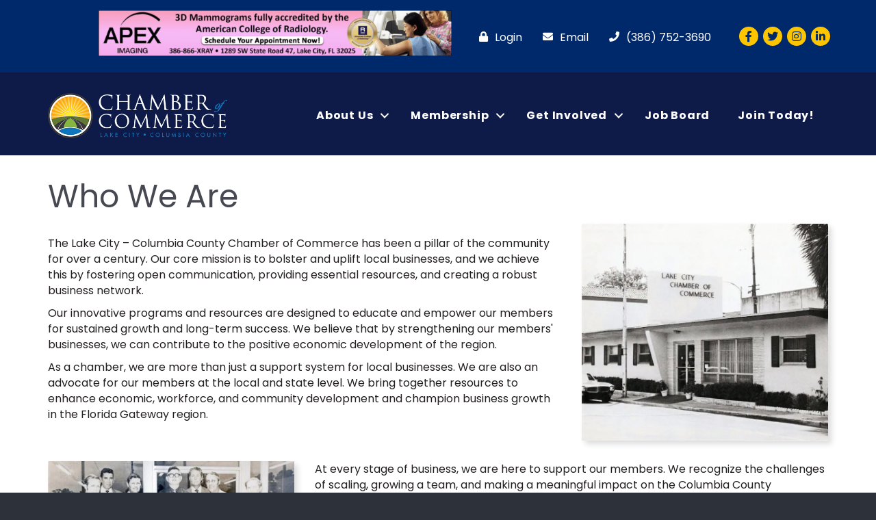

--- FILE ---
content_type: text/plain
request_url: https://lakecitycolumbiacountychamberofcommerce.growthzoneapp.com/api/widget/partners?type=565&max=15&v=2
body_size: 1309
content:
[{"TenantKey":"55c9cf17-134c-49e6-9d6b-dbf90c0cd61a","LocationSlug":"home-page-15531","AdvertisementSlug":"apex-imaging-11288","Target":"_blank","Width":728,"Height":90,"Image":"https://res.cloudinary.com/micronetonline/image/upload/c_crop,h_155,w_1200,x_0,y_0/c_limit,h_1000,w_1000/f_auto/q_auto:best/c_limit,h_90,w_728/f_auto/q_auto:best/v1739541272/tenants/55c9cf17-134c-49e6-9d6b-dbf90c0cd61a/d172947b73a948dd828dfa81f7f01bf8/Apex-1200x155-02.jpg","ImageShortDescription":null,"Name":"Banner Ad","URL":"https://www.apeximagingfl.com/"},{"TenantKey":"55c9cf17-134c-49e6-9d6b-dbf90c0cd61a","LocationSlug":"home-page-9700","AdvertisementSlug":"core-civic-lake-city-correctional-facility-8825","Target":"_blank","Width":728,"Height":90,"Image":"https://res.cloudinary.com/micronetonline/image/upload/c_crop,h_155,w_1200,x_0,y_0/c_limit,h_1000,w_1000/f_auto/q_auto:best/c_limit,h_90,w_728/f_auto/q_auto:best/v1691440706/tenants/55c9cf17-134c-49e6-9d6b-dbf90c0cd61a/9dbed789632f4a1ab62df0a87fd6bcfd/CoreCivic.jpg","ImageShortDescription":null,"Name":"Banner Ad","URL":"https://www.corecivic.com/"},{"TenantKey":"55c9cf17-134c-49e6-9d6b-dbf90c0cd61a","LocationSlug":"home-page-16294","AdvertisementSlug":"servpro-of-columbia-and-suwannee-counties-11529","Target":"_blank","Width":728,"Height":90,"Image":"https://res.cloudinary.com/micronetonline/image/upload/c_crop,h_155,w_1200,x_0,y_0/c_limit,h_1000,w_1000/f_auto/q_auto:best/c_limit,h_90,w_728/f_auto/q_auto:best/v1745509742/tenants/55c9cf17-134c-49e6-9d6b-dbf90c0cd61a/4643bbd47ce1426bada6f3a1d2ed7cdf/Servpro-1200x155.jpg","ImageShortDescription":null,"Name":"Banner Ad","URL":"https://www.servprocolumbiaandsuwanneecounties.com/"},{"TenantKey":"55c9cf17-134c-49e6-9d6b-dbf90c0cd61a","LocationSlug":"home-page-21347","AdvertisementSlug":"inertia-digital-marketing-11493","Target":"_blank","Width":728,"Height":90,"Image":"https://res.cloudinary.com/micronetonline/image/upload/c_crop,h_90,w_728,x_0,y_0/c_limit,h_1000,w_1000/f_auto/q_auto:best/c_limit,h_90,w_728/f_auto/q_auto:best/v1734543728/tenants/55c9cf17-134c-49e6-9d6b-dbf90c0cd61a/b031ceb961f544008011df10c7380825/Inertia-728x90.jpg","ImageShortDescription":null,"Name":"Banner Ad","URL":"https://inertiadigital.marketing/"},{"TenantKey":"55c9cf17-134c-49e6-9d6b-dbf90c0cd61a","LocationSlug":"home-page-9022","AdvertisementSlug":"gateway-forest-lawn-funeral-home-inc-8821","Target":"_blank","Width":728,"Height":90,"Image":"https://res.cloudinary.com/micronetonline/image/upload/c_crop,h_155,w_1200,x_0,y_0/c_limit,h_1000,w_1000/f_auto/q_auto:best/c_limit,h_90,w_728/f_auto/q_auto:best/v1691436621/tenants/55c9cf17-134c-49e6-9d6b-dbf90c0cd61a/51d6fb1345da47cdb264ccec5e5dece1/Gateway-Forest-Lawn-Funeral-Home-Inc-1200x155.jpg","ImageShortDescription":null,"Name":"Banner Ad","URL":"https://www.gatewayforestlawn.com/"},{"TenantKey":"55c9cf17-134c-49e6-9d6b-dbf90c0cd61a","LocationSlug":"home-page-16329","AdvertisementSlug":"cancer-care-urology-of-north-florida-11552","Target":"_blank","Width":728,"Height":90,"Image":"https://res.cloudinary.com/micronetonline/image/upload/c_crop,h_155,w_1200,x_0,y_0/c_limit,h_1000,w_1000/f_auto/q_auto:best/c_limit,h_90,w_728/f_auto/q_auto:best/v1748886402/tenants/55c9cf17-134c-49e6-9d6b-dbf90c0cd61a/3e7b7d795fa740d791af4ce75aae8a81/Cancer-Care-Of-North-Florida-1200x155-px-1.jpg","ImageShortDescription":null,"Name":"Banner Ad","URL":"https://cancercareofnorthflorida.com/"},{"TenantKey":"55c9cf17-134c-49e6-9d6b-dbf90c0cd61a","LocationSlug":"home-page-14689","AdvertisementSlug":"columbia-county-elections-office-10954","Target":"_blank","Width":728,"Height":90,"Image":"https://res.cloudinary.com/micronetonline/image/upload/c_crop,h_155,w_1200,x_0,y_0/c_limit,h_1000,w_1000/f_auto/q_auto:best/c_limit,h_90,w_728/f_auto/q_auto:best/v1725548796/tenants/55c9cf17-134c-49e6-9d6b-dbf90c0cd61a/fe9b47e6a9aa499ab0e57c70d5ab2595/SUPERVISOR-OF-ELECTIONS-COLUMBIA-COUNTYtif.jpg","ImageShortDescription":null,"Name":"Banner Ad","URL":"https://www.votecolumbia.com/"},{"TenantKey":"55c9cf17-134c-49e6-9d6b-dbf90c0cd61a","LocationSlug":"home-page-21793","AdvertisementSlug":"advanced-project-solutions-llc-13262","Target":"_blank","Width":728,"Height":90,"Image":"https://res.cloudinary.com/micronetonline/image/upload/c_crop,h_90,w_728,x_0,y_0/c_limit,h_1000,w_1000/f_auto/q_auto:best/c_limit,h_90,w_728/f_auto/q_auto:best/v1759780697/tenants/55c9cf17-134c-49e6-9d6b-dbf90c0cd61a/4b2cf269b25941e3b403a0e7e180e5d3/aps-728x90.jpg","ImageShortDescription":null,"Name":"Banner Ad","URL":"https://www.aps-llc.us/"}]